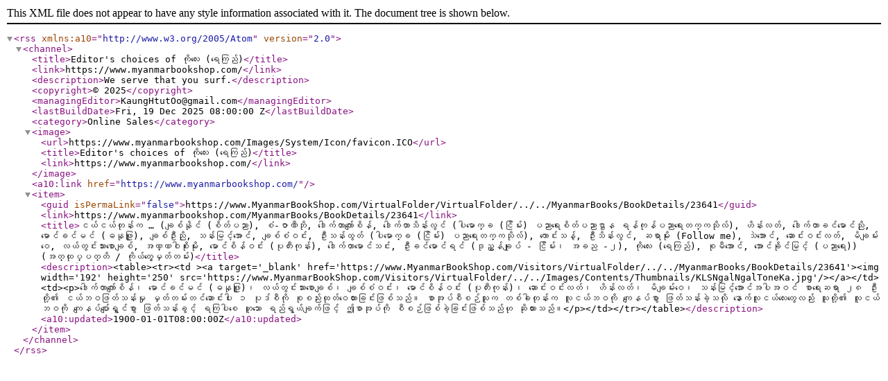

--- FILE ---
content_type: text/xml; charset=utf-8
request_url: https://www.myanmarbookshop.com/RSS/EditorChoicesofProducer/4371
body_size: 1896
content:
<?xml version="1.0" encoding="utf-8"?>
<rss xmlns:a10="http://www.w3.org/2005/Atom" version="2.0">
  <channel>
    <title>Editor's choices of ကိုလေး (ရေကြည်)</title>
    <link>https://www.myanmarbookshop.com/</link>
    <description>We serve that you surf.</description>
    <copyright>© 2025</copyright>
    <managingEditor>KaungHtutOo@gmail.com</managingEditor>
    <lastBuildDate>Fri, 19 Dec 2025 08:00:00 Z</lastBuildDate>
    <category>Online Sales</category>
    <image>
      <url>https://www.myanmarbookshop.com/Images/System/Icon/favicon.ICO</url>
      <title>Editor's choices of ကိုလေး (ရေကြည်)</title>
      <link>https://www.myanmarbookshop.com/</link>
    </image>
    <a10:link href="https://www.myanmarbookshop.com/" />
    <item>
      <guid isPermaLink="false">https://www.MyanmarBookShop.com/VirtualFolder/VirtualFolder/../../MyanmarBooks/BookDetails/23641</guid>
      <link>https://www.myanmarbookshop.com/MyanmarBooks/BookDetails/23641</link>
      <title>ငယ်ငယ်တုန်းက … (ချစ်နိုင် (စိတ်ပညာ), စံ-ဇာဏီဘို, ဒေါက်တာကျော်စိန်, ဒေါက်တာသိန်းလွင် (ပါမောက္ခ (ငြိမ်း) ပညာရေးစိတ်ပညာဌာန ရန်ကုန်ပညာရေးတက္ကသိုလ်), ဟိန်းလတ်, ဒေါက်တာခင်မောင်ညို, မောင်ခင်မင် (ဓနုဖြူ), ချစ်ဦးညို, သန်းမြင့်အောင်, ချစ်စံဝင်း, ဦးသန်းထွတ် (ပါမောက္ခ (ငြိမ်း) ပညာရေးတက္ကသိုလ်), ကောင်းသန့်, ဦးသိန်းလွင်, ဆရာမိုး (Follow me), သဲအောင်, ဆောင်းဝင်းလတ်, မိချမ်းဝေ, လယ်တွင်းသားစောချစ်, အဏ္ဏဝါစိုးမိုး, မောင်စိန်ဝင်း (ပုတီးကုန်း), ဒေါက်တာမောင်သင်း, ဦးခင်မောင်ရင် (ဒုညွှန်ချုပ် - ငြိမ်း၊ အခည -၂), ကိုလေး (ရေကြည်), စုမီအောင်, အောင်ခိုင်မြင့် (ပညာရေး)) (အတ္ထုပ္ပတ္တိ / ကိုယ်တွေ့မှတ်တမ်း)</title>
      <description>&lt;table&gt;&lt;tr&gt;&lt;td &gt;&lt;a target='_blank' href='https://www.MyanmarBookShop.com/Visitors/VirtualFolder/../../MyanmarBooks/BookDetails/23641'&gt;&lt;img width='192' height='250' src='https://www.MyanmarBookShop.com/Visitors/VirtualFolder/../../Images/Contents/Thumbnails/KLSNgalNgalToneKa.jpg'/&gt;&lt;/a&gt;&lt;/td&gt;&lt;td&gt;&lt;p&gt;ဒေါက်တာကျော်စိန်၊ မောင်ခင်မင် (ဓနုဖြူ)၊ လယ်တွင်းသားစောချစ်၊ ချစ်စံဝင်း၊ မောင်စိန်ဝင်း (ပုတီးကုန်း)၊ ဆောင်းဝင်းလတ်၊ ဟိန်းလတ်၊ မိချမ်းဝေ၊ သန်းမြင့်အောင်အပါအဝင် စာရေးဆရာ ၂၈ ဦးတို့၏ ငယ်ဘဝဖြတ်သန်းမှု မှတ်တမ်းတင်ဆောင်းပါး ၁ ပုဒ်စီကို စုစည်းထုတ်ဝေထားခြင်းဖြစ်သည်။ စာအုပ်စီစဉ်သူက တစ်ခါတုန်းက လူငယ်ဘဝကို ကျေနပ်စွာ ဖြတ်သန်းခဲ့သလို နောက်လူငယ်လေးတွေလည်း သူတို့၏ လူငယ်ဘဝကို ကျေနပ်ပျော်ရွှင်စွာ ဖြတ်သန်းခွင့် ရကြပါစေ ဟူသော ရည်ရွယ်ချက်ဖြင့် ဤစာအုပ်ကို စီစဉ်ဖြစ်ခဲ့ခြင်းဖြစ်သည်ဟု ဆိုထားသည်။&lt;/p&gt;&lt;/td&gt;&lt;/tr&gt;&lt;/table&gt;</description>
      <a10:updated>1900-01-01T08:00:00Z</a10:updated>
    </item>
  </channel>
</rss>